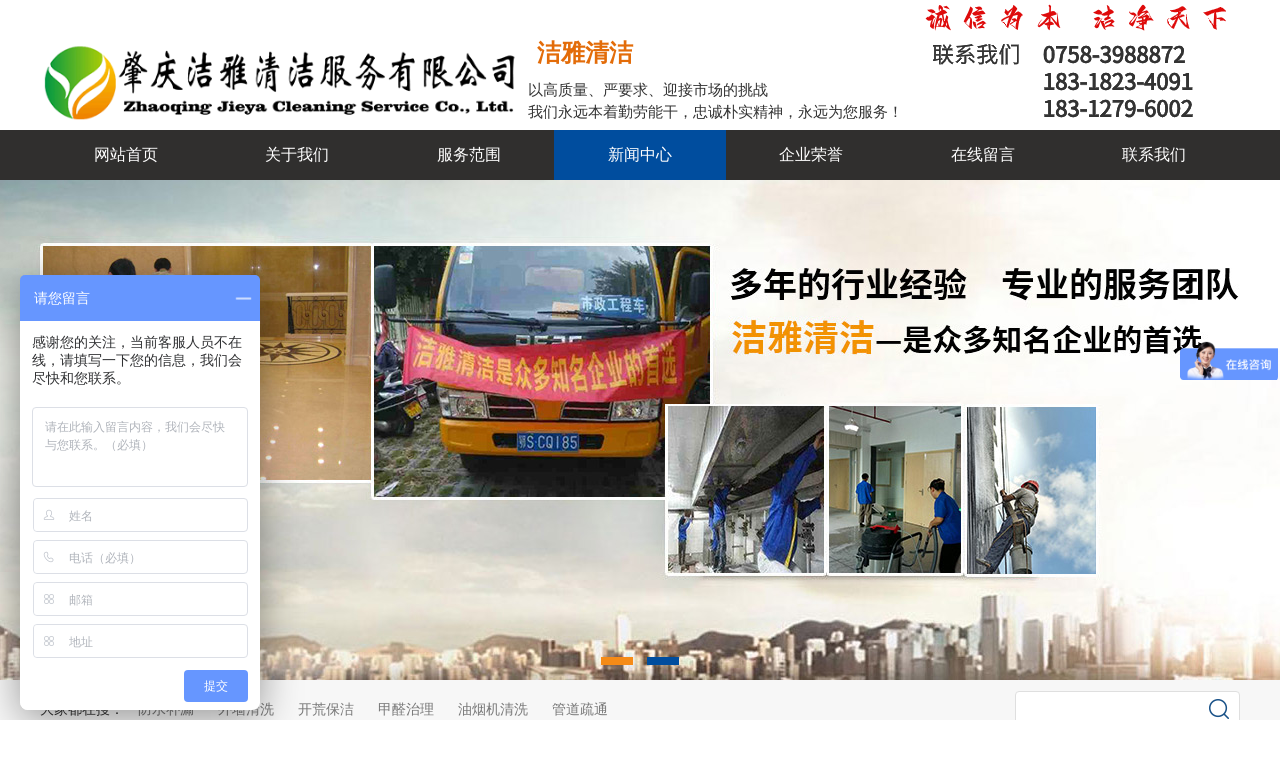

--- FILE ---
content_type: text/html; charset=utf-8
request_url: http://jieya168.com/news/40517.html
body_size: 12248
content:


<!DOCTYPE html>

<html xmlns="http://www.w3.org/1999/xhtml">
<head>
    <meta http-equiv="Content-Type" content="text/html; charset=utf-8" />
    <meta http-equiv="X-UA-Compatible" content="IE=edge,chrome=1" />
    <meta http-equiv="Cache-Control" content="no-siteapp" />
	<meta http-equiv="Cache-Control" content="no-transform" />
	<meta name="renderer" content="webkit" />
	<meta name="force-rendering" content ="webkit" />
	<meta name="applicable-device" content="pc"/>
	<link rel="canonical" href="http://jieya168.com/news/40517.html" />
    <title>除四害指的是哪些四害</title>
    <meta name="keywords" content="除四害指的是哪些四害" />
    <meta name="description" content="肇庆四害消杀有哪些为四害   在我们的日程生活中我们经常会听到有人说“除四害”，就是因为四害的存在，对人们的生活存在着一些困扰和危害。然而很多人疑惑的就" />
    
    <link href="//style.fy65.com/resource/css3/animate.min.css" rel="stylesheet" /> 
	<link href="//style.fy65.com/css/fy-vmk-pcbase.css?v=202006" rel="stylesheet" />
	<link href="//style.fy65.com/css/fy-vmk-module.css?v=202006" rel="stylesheet" />

	<link id='jzcusstyle' type="text/css" href="//style.fy65.com/style.ashx?memberinfo_id=3062&PageCode=31&languagecode=1&devicecode=1&v=202006" rel="stylesheet" />
    <script src="//style.fy65.com/resource/jquery.min.js"></script>
	<script src="//style.fy65.com/resource/wow/js/wow.min.js?v=202006"></script>
	<script src="//style.fy65.com/resource/fy/fy-common.js?v=202006"></script>
	<script src="//style.fy65.com/js/jquery.superslide.min.js"></script> 
	<script src="//style.fy65.com/resource/fy/fy-bdpush.js"></script> 
	<script src="//style.fy65.com/resource/fy/fy-s360push.js"></script> 
	<script src="//style.fy65.com/resource/fy/fy-nocopy.js"></script> 
    <meta name="location" content="province=广东;city=肇庆;coord=112.471488,23.054485">
<script> var _hmt = _hmt || []; (function() { var hm = document.createElement("script"); hm.src = "https://hm.baidu.com/hm.js?13faae171fe1db76443a48a074201f02"; var s = document.getElementsByTagName("script")[0]; s.parentNode.insertBefore(hm, s); })(); </script>

<meta name="baidu-site-verification" content="hQqFVgaqTQ" />

<meta name="360-site-verification" content="b5f8c4e4d28364be849891e9fa0bb236" />
</head>
<body>
    <form id="form1">
        <div class="layoutbody">
            
            	<div class="vmk-row vmk-control vmk-body  module_51849 vmk-control-1-5 fy-animate clearfix "    data-id="51849"data-animate-name="slideInUp" style="z-index:1" id="row_51849" >
					<div class="vmk-body-inner vmk-rowinner  vmk-rowinner-width rowinner-1200 clearfix" style="height:130px;" id="inner_51849"  >
					
<div class="vmk-control fy-element-edit " id="element_1559203801745388"  style="width:476px;height:80px;left:3px;top:42px;z-index:2;" ><div class="fy-element-edit-box fy-element-img" ><a ><img src="//image.fy65.com/3062/2019-07-23/090625093081.png"   class="fy-img fy-img-1"  /></a></div></div><div class="vmk-control fy-element-edit " id="element_1559203805436306"  style="width:330px;height:129px;left:870px;z-index:3;" ><div class="fy-element-edit-box fy-element-img" ><a ><img src="//image.fy65.com/3062/2024-01-16/233604484446.png"   class="fy-img fy-img-1"  /></a></div></div><div class="vmk-control fy-element-edit " id="element_1559203888606896"  style="width:426px;height:48px;left:488px;top:79px;z-index:4;" ><div class="fy-element-edit-box fy-element-text" ><p><span style="font-family: 楷体, 楷体_GB2312, SimKai; font-size: 15px;">以高质量、严要求、迎接市场的挑战</span></p><p><span style="font-family: 楷体, 楷体_GB2312, SimKai; font-size: 15px;">我们永远本着勤劳能干，忠诚朴实精神，永远为您服务！</span></p><p><br></p></div></div><div class="vmk-control fy-element-edit " id="element_1559203888615138"  style="width:345px;height:40px;left:497px;top:35px;z-index:5;" ><div class="fy-element-edit-box fy-element-text" ><p><span style="color: rgb(227, 108, 9); font-size: 24px; font-family: 楷体, 楷体_GB2312, SimKai;"><strong>洁雅清洁</strong></span></p></div></div>	</div>
	</div>
	<div class="vmk-row vmk-control vmk-body  module_51850 vmk-control-2-3 clearfix "    data-id="51850" style="z-index:1" id="row_51850" >
					<div class="vmk-body-inner vmk-rowinner  vmk-rowinner-width rowinner-1200 clearfix" style="" id="inner_51850"  >
					

<div class="fy-mk fy-mk10110009">
    <script>
        $(function () {
            var len = $(".fy-mk10110009 .nav li.on").length;
            if (len <= 0) {
                $(".fy-mk10110009 .nav li").eq(0).addClass("on");
            }
            var $mkBody = $(".fy-mk10110009");
            var $navli = $mkBody.find(".nav li");
            var len = $navli.length;
            var per = 100 / len;
            $navli.css("width", per + "%")

            jQuery(".fy-mk10110009 .nav").slide({
                type:"menu",
                titCell:"li",
                targetCell:"",
                effect:"slideDown",
                delayTime:300,
                triggerTime:0,
                returnDefault:true
            });

        })
    </script>
    <div class="fy-mk-main nav">
            <ul class="clearfix">
                        <li class="">
                            <a  href="/" title="网站首页"> 网站首页</a>
                        </li>
                        <li class="">
                            <a  href="/about.html" title="关于我们"> 关于我们</a>
                        </li>
                        <li class="">
                            <a  href="/product/" title="服务范围"> 服务范围</a>
                        </li>
                        <li class="on">
                            <a  href="/news/" title="新闻中心"> 新闻中心</a>
                        </li>
                        <li class="">
                            <a  href="/service.html" title="企业荣誉"> 企业荣誉</a>
                        </li>
                        <li class="">
                            <a  href="/message.html" title="在线留言"> 在线留言</a>
                        </li>
                        <li class="">
                            <a  href="/contact.html" title="联系我们"> 联系我们</a>
                        </li>
            </ul>
    </div>
</div>

	</div>
	</div>
	<div class="vmk-row vmk-control vmk-body  module_51851 vmk-control-2-3 clearfix "    data-id="51851" style="z-index:1" id="row_51851" >
					<div class="vmk-body-inner vmk-rowinner  clearfix" style="" id="inner_51851"  >
					

<div class="fy-mk fy-mk10230002">
        <script>
        $(function () {
            jQuery(".fy-mk10230002 #slideBannerBox").slide({ mainCell: ".bd ul",effect:"fold", autoPlay:true, delayTime:1000,interTime:3000 });
        });
        </script>
    <div class="fy-mk-main ">
        <div id="slideBannerBox" class="slideBannerBox" style="height: 500px;">
                <div class="hd">
                    <ul>
                                <li class="on"></li>
                                <li class=""></li>
                    </ul>
                </div>
            <div class="bd">
                <div class="tempWrap">
                    <ul>
                            <li style="background:url(http://image.fy65.com/3062/2019-07-23/102936855056.jpg) center center no-repeat; height: 500px;">
                                <a ></a>
                            </li>
                            <li style="background:url(http://image.fy65.com/3062/2019-07-23/094007622422.jpg) center center no-repeat; height: 500px;">
                                <a ></a>
                            </li>
                    </ul>
                </div>
            </div>
                <!-- 下面是前/后按钮代码，如果不需要删除即可 -->
                <a class="prev" href="javascript:void(0)"></a>
                <a class="next" href="javascript:void(0)"></a>
        </div>
    </div>
</div>

	</div>
	</div>
	<div class="vmk-row vmk-control vmk-body  module_51859 vmk-control-2-3 clearfix "    data-id="51859" style="z-index:1" id="row_51859" >
					<div class="vmk-body-inner vmk-rowinner  vmk-rowinner-width rowinner-1200 clearfix" style="" id="inner_51859"  >
					

<div class="fy-mk fy-mk10650006">
    <div class="fy-mk-main">
        <div class="hot-word">
            <span class="l-name">大家都在搜：</span>

                    <a href="/search/防水补漏/">防水补漏</a>
                    <a href="/search/外墙清洗/">外墙清洗</a>
                    <a href="/search/开荒保洁/">开荒保洁</a>
                    <a href="/search/甲醛治理/">甲醛治理</a>
                    <a href="/search/油烟机清洗/">油烟机清洗</a>
                    <a href="/search/管道疏通/">管道疏通</a>
        </div>
        <div class="search">
            <input type="text" class="search-input" placeholder="" value="">
            <input type="button" class="search-btn">
        </div>
    </div>
    <script>
        $(function () {
            var $mkBody = $(".fy-mk10650006");
            var searchUrl = '/search/{0}/';
            function doSearch() {
                var searchValue = $mkBody.find(".search-input").val().replace(/\s*/g,"");
                if (searchValue == "") {
                    alert('');
                    $mkBody.find(".search-input").focus();
                    return ;
                }

                if ($.trim(searchValue) == "") {
                    window.location.href = '/search/';
                }
                else {
                    var url = searchUrl.replace(new RegExp("\\{0\\}", "g"), encodeURIComponent(searchValue));
                    window.location.href = url;
                } 
            }
            $mkBody.find(".search-btn").click(function () {
                doSearch();
            })
            $mkBody.find(".search-input").keydown(function (event) {
                if (event.keyCode == 13 || event.which == 13) {
                    event.preventDefault();
                    event.stopPropagation();
                    doSearch();
                }
            })
        })
    </script>
</div>

	</div>
	</div>
	<div class="vmk-row vmk-control vmk-body  module_51885 vmk-control-1-1 clearfix "    data-id="51885" style="z-index:1" id="row_51885" >
					<div class="vmk-body-inner vmk-rowinner  vmk-rowinner-width rowinner-1200 clearfix" style="" id="inner_51885"  >
									<div class="vmk-column vmk-control vmk-body  module_51886 vmk-control-1-2 vmk-move-x clearfix" id="column_0"  style="z-index:1;width:240px;">
					<div class="vmk-body-inner  clearfix" style="" data-ischange="0" >
				<div class="vmk-column vmk-control vmk-body  module_51887 vmk-control-2-3 vmk-move-y clearfix" id="column_0"  style="z-index:1;width:240px;">
					<div class="vmk-body-inner  clearfix" style="" data-ischange="0" >
					

<div class="fy-mk fy-mk41020006">
    <div class="fy-mk-main">
        <div class="p-title">
            <div class="pro-title-name pro-lihe">新闻中心</div>
            <div class="pro-title-text pro-lihe">News</div>
        </div>
        <div class="pc-list">
            <ul class="clearfix">
                    <li>
                        <div class="pc-name"><a href="/news/8969/" title="清洁服务网" >清洁服务网</a></div>
                    </li>
                    <li>
                        <div class="pc-name"><a href="/news/6674/" title="清洁技术" >清洁技术</a></div>
                    </li>
                    <li>
                        <div class="pc-name"><a href="/news/3175/" title="公司新闻" >公司新闻</a></div>
                    </li>
                    <li>
                        <div class="pc-name"><a href="/news/3176/" title="行业新闻" class="on">行业新闻</a></div>
                    </li>
                    <li>
                        <div class="pc-name"><a href="/news/6687/" title="肇庆清洁" >肇庆清洁</a></div>
                    </li>
                    <li>
                        <div class="pc-name"><a href="/news/6688/" title="清远清洁" >清远清洁</a></div>
                    </li>
                    <li>
                        <div class="pc-name"><a href="/news/6690/" title="佛山清洁" >佛山清洁</a></div>
                    </li>
                    <li>
                        <div class="pc-name"><a href="/news/6965/" title="云浮清洁" >云浮清洁</a></div>
                    </li>
                    <li>
                        <div class="pc-name"><a href="/news/6966/" title="广州清洁" >广州清洁</a></div>
                    </li>
            </ul>
        </div>
        <div class="clearfix"></div>
    </div>
</div>

	</div>
	</div>
				<div class="vmk-column vmk-control vmk-body  module_51888 vmk-control-2-3 vmk-move-y clearfix" id="column_0"  style="z-index:1;width:240px;">
					<div class="vmk-body-inner  clearfix" style="" data-ischange="0" >
					

<div class="fy-mk fy-mk90060002">
    <div class="fy-mk-main">
        <div class="fy-t">肇庆洁雅清洁服务有限公司</div>
        <div class="fy-c">
            <p><strong><img src="http://image.fy65.com/2139/2019-05-31/202030913861.jpg"/></strong><br/></p><p><strong><span style="color: rgb(0, 0, 0);">全国服务热线：</span></strong></p><p><span style="color: rgb(0, 0, 0);">电话：0758-3988872</span></p><p><span style="color: rgb(0, 0, 0);">手机：183 1823 4091</span></p><p><span style="color: rgb(0, 0, 0);">&nbsp; &nbsp; &nbsp; &nbsp; &nbsp; 183 1279 6002</span></p><p><span style="color: rgb(0, 0, 0);">QQ：2479663086</span></p><p><span style="color: rgb(0, 0, 0);">地址：肇庆大旺高新区劳动服务公司综合大楼303室</span></p>
        </div>
    </div>
</div>

	</div>
	</div>
	</div>
	</div>
				<div class="vmk-column vmk-control vmk-body  module_51889 vmk-control-2-3 vmk-move-x clearfix" id="column_0"  style="z-index:1;left:20px;width:940px;">
					<div class="vmk-body-inner  clearfix" style="" data-ischange="0" >
					

<div class="fy-mk fy-mk50110008">
    <div class="fy-mk-main">
        <div class="r-main">
            <div class="r-title">
                <span class="fy-rt" style="background: url(http://image.fy65.com/3062/2019-07-21/233655773461.gif) no-repeat 0 14px; background-size: 14px;"></span>
                <h3>行业新闻</h3>
                <div class="fy-bread">
                    <span class="bread-crumbs-icon" style="background: url(http://image.fy65.com/2139/2019-05-31/154002962532.png) no-repeat 20px 16px; background-size:9px 10px;"></span>
                    你的位置：
                    <a href="/" title="网站首页">网站首页</a>
                     > <a href=/news/ title=新闻中心>新闻中心</a> > <a href=/news/3176/ title=行业新闻>行业新闻</a> > <a href=/news/40517.html title=除四害指的是哪些四害>除四害指的是哪些四害</a>
                </div>
            </div>
            <div class="news-box">
                <div class="pro-box clearfix">
                    <div class="d-title">
                        <div class="d-title-text">除四害指的是哪些四害</div>
                        <div class="d-title-infor">
                                                            <span>浏览：7703次</span>
                            <span>发布时间：2019-11-12 23:07</span>
                        </div>
                    </div>

                    <div class="fy-richcontent d-text">
                        <h1 style="font-family: sans-serif; white-space: normal;">肇庆四害消杀有哪些为四害</h1><p style="margin-top: 5px; margin-bottom: 5px; font-family: sans-serif; font-size: 16px; white-space: normal;">&nbsp; &nbsp;在我们的日程生活中我们经常会听到有人说“<strong>除四害</strong>”，就是因为四害的存在，对人们的生活存在着一些困扰和危害。然而很多人疑惑的就是“四害”中的四害究竟所说的是哪四种呢。其实除四害这个词语在不同时期所说的物种都是不一样的，那么，如今所说的四害究竟是哪几害呢？下面洁雅除四害小编就帮大家总结了一下，赶紧来看看吧！<a href="http://www.jieya168.com/product/4367/" target="_self" title="肇庆除四害公司哪家好">肇庆除四害公司哪家好</a></p><p style="margin-top: 5px; margin-bottom: 5px; font-family: sans-serif; font-size: 16px; white-space: normal; text-align: center;"><img src="https://pics6.baidu.com/feed/5882b2b7d0a20cf4c1879b790ad7fe32adaf9960.jpeg?token=32400a503b18dcf490a764b38a78e5e9&s=E0E8F65846B094751AD86A0E0300F0C6"/></p><h2 style="font-family: sans-serif; white-space: normal;">1、苍蝇：</h2><p style="margin-top: 5px; margin-bottom: 5px; font-family: sans-serif; font-size: 16px; white-space: normal;">&nbsp; &nbsp; 首先就是苍蝇，而苍蝇的种类不仅多，而且分布也都是比较广的，和其他动物的接触比较频繁，其飞行能力也很强，因为接触的东西比较多，所以比较容易污染食物，而且对于传播伤寒、痢疾、霍乱、鼠疫、炭疽等疾病也是都有的。甚至有些蝇蛆是直接寄生在人体或者是动物的体内，不仅会引起蝇蛆症，而且还会造成组织开始流脓腐烂，一直危害着健康。</p><h2 style="font-family: sans-serif; white-space: normal;">2、蚊子：</h2><p style="margin-top: 5px; margin-bottom: 5px; font-family: sans-serif; font-size: 16px; white-space: normal;">&nbsp; &nbsp;其实雄性蚊子是以植物汁液为食物的，而雌性蚊子却是吸食人体或者是动物的血液。然而蚊子是自带杀毒器官的，自身是无法通过叮咬而感染病的毒，而吸血的雌蚊却是多种病原体的中间传播者，对人体健康直接构成了的威胁。</p><p style="margin-top: 5px; margin-bottom: 5px; font-family: sans-serif; font-size: 16px; white-space: normal; text-align: center;"><img src="https://pics5.baidu.com/feed/7c1ed21b0ef41bd552087ef72f0434cf38db3db9.jpeg?token=63ba68965ed0b05e306d8540c136ca22&s=43101BC7DA133BD6AE1D493C0300804A"/></p><h2 style="font-family: sans-serif; white-space: normal;">3、老鼠：</h2><p style="margin-top: 5px; margin-bottom: 5px; font-family: sans-serif; font-size: 16px; white-space: normal;">然而老鼠是人们最常见的，其实老鼠不仅可以传染多种病原体，而且还会偷盗糟蹋粮食，啃咬庄稼，甚至还会毁坏树苗，导致迫害森林的整个生长。除此之外老鼠还经常啃咬家俱、衣物、书籍文件等，直接对人们的生活造成了很大的困扰。</p><h2 style="font-family: sans-serif; white-space: normal;">4、蟑螂。</h2><p style="margin-top: 5px; margin-bottom: 5px; font-family: sans-serif; font-size: 16px; white-space: normal;">蟑螂是比较喜欢待在温暖、潮湿、食物丰富、空间狭窄的地方进行生活，如厨房、食堂、食品仓库、杂物室等地方是最为常见的。其实蟑螂的繁殖能力是非常强的，而且身材扁平，可以很顺利的进行钻缝，所以是很容易在住宅中大量暴发。</p><p style="margin-top: 5px; margin-bottom: 5px; font-family: sans-serif; font-size: 16px; white-space: normal; text-align: center;"><img src="https://pics2.baidu.com/feed/0bd162d9f2d3572c15465b51f6cdd62360d0c3fe.jpeg?token=6de21cbeba11e41c80e8a0015f4599c2&s=119AA375405057C68BA1456C0300707A"/></p><p style="margin-top: 5px; margin-bottom: 5px; font-family: sans-serif; font-size: 16px; white-space: normal;">以上内容就是对除四害的总结介绍，其实苍蝇、蚊子、老鼠、蟑螂这四害在日常生活中都是很常见的，而且也是有危害的。虽然这些害虫是很少直接进行伤人的，但繁殖能力却很强，而且不容易进行消灭，所以在日常生活中多加注意才能有效的防范。</p><p style="margin-top: 5px; margin-bottom: 5px; font-family: sans-serif; font-size: 16px; white-space: normal;">▼</p><p style="margin-top: 5px; margin-bottom: 5px; font-family: sans-serif; font-size: 16px; white-space: normal;">针对四害易孽生环境，可以采取以下措施来除四害：</p><p style="margin-top: 5px; margin-bottom: 5px; font-family: sans-serif; font-size: 16px; white-space: normal; text-align: center;"><img src="https://pics7.baidu.com/feed/b64543a98226cffc4a4ffa983edfff94f703ea92.jpeg?token=4dd8d4084209354d9f1056cf13a7964c&s=ED4AAF57571341C04A4D81DA0100C033"/></p><p style="margin-top: 5px; margin-bottom: 5px; font-family: sans-serif; font-size: 16px; white-space: normal; text-align: center;"><img src="https://pics3.baidu.com/feed/4d086e061d950a7b4e28dbed8a0fd7ddf3d3c9d9.jpeg?token=d76b94eef898411bc155da937bc61f5d&s=FC28A957118B514B4AF510DB0100C032"/></p><h2 style="font-family: sans-serif; white-space: normal;">如何开展环境卫生整治？</h2><ol class=" list-paddingleft-2" style="width: 1755.59px; font-family: sans-serif; font-size: 16px; white-space: normal;"><li><p style="margin-top: 5px; margin-bottom: 5px;">1.清除各种杂物、堆积物和垃圾。生活垃圾要做到袋装收集、密闭贮运、无害化处理。</p></li><li><p style="margin-top: 5px; margin-bottom: 5px; text-align: center;"><img src="https://pics7.baidu.com/feed/2fdda3cc7cd98d10a10091b05ce10d0a79ec90ba.jpeg?token=7620edb643716ba2f4f0548a2ebe578d&s=8DA0E41257415AE85EF558CF030080B0"/></p></li><li><p style="margin-top: 5px; margin-bottom: 5px;">2.严格处理粪便等排泄物。加强厕所卫生管理，取消旱厕、露天粪池、粪缸、简易棚公厕。</p></li><li><p style="margin-top: 5px; margin-bottom: 5px;">3.建有封闭式污物处理池集中处理，废弃物及时清运，不积存、无遗弃。</p></li><li><p style="margin-top: 5px; margin-bottom: 5px;">4.做好食品生产经营单位垃圾管理。食品生产经营单位、单位食堂的垃圾要设有盖容器装载，做到日产日清、无残留、不乱抛弃。</p></li><li><p style="margin-top: 5px; margin-bottom: 5px; text-align: center;"><img src="https://pics6.baidu.com/feed/3c6d55fbb2fb4316cff92ca55d7af3270bf7d36a.jpeg?token=3bc52928ec90779c317d24f273f3426d&s=0038E833518678EE1A4945DA0000A0B0"/></p></li><li><p style="margin-top: 5px; margin-bottom: 5px;">5.做好河、沟、池等水体及小型积水管理。疏通下水道、填平地面积水洼坑、清除屋顶、雨棚等的积水，翻转或清除废弃不用的缸、钵、罐，防止蚊子孳生。</p></li><li><p style="margin-top: 5px; margin-bottom: 5px;">6.认真打扫室内卫生。清除鼠迹（鼠洞、鼠道、鼠粪、鼠咬痕、死鼠），蟑迹（蟑粪、死蟑、残体、蜕皮、卵鞘）。</p></li></ol><p><br/></p>
                    </div>
                    <div class="d-tabs  clearfix">
                        <p class="tabs-prev">
                            上一篇：
                            <a href="/news/40518.html" title="【清洁常识】水晶吊灯有哪些清洗和保养的方法">【清洁常识】水晶吊灯有哪些清洗和保养的方</a>
                        </p>
                        <p class="tabs-next">
                            下一篇：
                            <a href="/news/40513.html" title="石材上的污渍怎么清洁？">石材上的污渍怎么清洁？</a>
                        </p>
                    </div>
                </div>
            </div>
        </div>
    </div>
    <script>
        $(".fy-mk50110008 .fy-bread a:last").addClass("on");
    </script>
</div>

	</div>
	</div>

	</div>
	</div>
	<div class="vmk-row vmk-control vmk-body  module_51853 vmk-control-2-3 clearfix "    data-id="51853" style="z-index:1" id="row_51853" >
					<div class="vmk-body-inner vmk-rowinner  vmk-rowinner-width rowinner-1200 clearfix" style="" id="inner_51853"  >
					

<div class="fy-mk fy-mk20010004">
    <div class="fy-mk-main fy-Link">
        <div class="fy-LinkTitle">友情链接QQ：2479663086</div>
        <div class="fy-LinkList">
                    <a  href="http://www.qy668.net" target="_blank" title="肇庆企业网" >肇庆企业网<span></span></a>
                    <a  href="https://www.lockkey.vip" target="_blank" title="开锁公司" >开锁公司</a>
        </div>
    </div>
</div>

	</div>
	</div>
	<div class="vmk-row vmk-control vmk-body  module_51852 vmk-control-1-5 clearfix "    data-id="51852" style="z-index:1" id="row_51852" >
					<div class="vmk-body-inner vmk-rowinner  vmk-rowinner-width rowinner-1200 clearfix" style="height:284px;" id="inner_51852"  >
					
<div class="vmk-control fy-element-edit  fy-animate" id="element_1559204291895773" data-animate-name="bounceIn" style="width:1200px;height:292px;z-index:2;" ><div class="fy-element-edit-box fy-element-text" ><p style="line-height: 1.8;">&nbsp; &nbsp; &nbsp; &nbsp; &nbsp;&nbsp;</p><p style="line-height: 1.8;">&nbsp;<img src="//image.fy65.com/3062/2019-07-27/164441185432.png" title="未标题-1.png" alt="未标题-1.png"><br></p><p style="line-height: 1.8;"><span style="color: rgb(156, 156, 156); font-size: 14px;">全国服务热线：0758-3988872（周一至周五）<br></span></p><p style="line-height: 1.8;"><span style="font-size: 14px; color: rgb(156, 156, 156);">手机：18318234091 /&nbsp;18312796002</span></p><p style="line-height: 1.8;"><span style="color: rgb(156, 156, 156); font-size: 14px;">邮箱：2479663086@qq.com</span></p><p style="line-height: 1.8;"><span style="color: rgb(156, 156, 156); font-size: 14px;">地址：广东肇庆市大旺国家高新区劳动服务公司综合大楼303室</span></p><p style="line-height: 1.8;"><br></p><p style="line-height: 1.8; text-align: right;"><span style="text-decoration: underline; color: rgb(255, 255, 255);"><span style="color: rgb(238, 236, 225);">&nbsp;<a href="http://jieya168.com/news/41203.html" target="_self" title="法律声明" style="text-decoration: underline; color: rgb(255, 255, 255);">法律声明</a></span><a href="http://jieya168.com/news/41203.html" target="_self" title="法律声明"><span style="color: rgb(0, 0, 0);"></span></a></span><span style="text-decoration: underline; color: rgb(255, 255, 255);">&nbsp; |&nbsp; </span><a href="http://jieya168.com/about.html" target="_self" title="关于我们" style="text-decoration: underline; color: rgb(255, 255, 255);"><span style="color: rgb(255, 255, 255);"><span style="color: rgb(238, 236, 225);">关于我们&nbsp;</span><span style="color: rgb(0, 0, 0);"></span></span></a><span style="text-decoration: underline; color: rgb(255, 255, 255);">&nbsp; |&nbsp;&nbsp;</span><a href="http://jieya168.com/contact.html" target="_self" style="text-decoration: underline; color: rgb(255, 255, 255);"><span style="color: rgb(238, 236, 225);">联系我们</span></a></p><p style="line-height: 1.8;"><span style="color: rgb(156, 156, 156); font-size: 14px;">&nbsp; &nbsp; &nbsp; &nbsp; &nbsp; &nbsp; &nbsp; &nbsp; &nbsp; &nbsp; &nbsp; &nbsp; &nbsp; &nbsp; &nbsp; &nbsp; &nbsp; &nbsp; &nbsp; &nbsp; &nbsp; &nbsp; &nbsp; &nbsp; &nbsp; &nbsp; &nbsp; &nbsp;本站相关网页素材及相关资源均来源互联网，如有侵权请速告知，我们将会在24小时内删除 技术支持：壹豹企业网</span></p></div></div><div class="vmk-control fy-element-edit " id="element_1559204911252506"  style="width:16px;height:16px;left:923px;top:65px;z-index:3;" ><div class="fy-element-edit-box fy-element-img" ><a ><img src="http://image.fy65.com/2139/2019-05-30/155423283840.png"   class="fy-img fy-img-1"  /></a></div></div><div class="vmk-control fy-element-edit  fy-animate" id="element_1559204916311476" data-animate-name="bounceInLeft" style="width:273px;height:55px;left:807px;top:87px;z-index:4;" ><div class="fy-element-edit-box fy-element-text" ><p><span style="font-size: 36px; color: rgb(255, 255, 255);">183-1823-4091</span></p></div></div><div class="vmk-control fy-element-edit " id="element_1559204916321975"  style="width:100px;height:22px;left:1092px;top:150px;z-index:5;" ><div class="fy-element-edit-box fy-element-text" ><p><span style="font-size: 14px; color:#9c9c9c;">扫描微信二维码</span></p></div></div><div class="vmk-control fy-element-edit  fy-animate" id="element_1559204926740586" data-animate-name="bounceInLeft" style="width:110px;height:110px;left:1086px;top:35px;z-index:6;" ><div class="fy-element-edit-box fy-element-img" ><a ><img src="//image.fy65.com/3062/2019-07-20/181819604605.png"   class="fy-img fy-img-1"  /></a></div></div><div class="vmk-control fy-element-edit  fy-animate" id="element_1559204932943648" data-animate-name="bounceInLeft" style="width:101px;height:24px;left:950px;top:60px;z-index:7;" ><div class="fy-element-edit-box fy-element-text" ><p><span style="font-size: 16px; color: rgb(255, 255, 255);">全国服务热线</span></p></div></div>	</div>
	</div>
	<div class="vmk-row vmk-control vmk-body  module_51901 vmk-control-2-3 clearfix "    data-id="51901" style="z-index:1" id="row_51901" >
					<div class="vmk-body-inner vmk-rowinner  vmk-rowinner-width rowinner-1200 clearfix" style="" id="inner_51901"  >
					

<div class="fy-mk fy-mk20710007">
    <div class="fy-mk-main">
        <p>© 2019 肇庆洁雅清洁服务有限公司 版权所有 备案号：<a href="https://beian.miit.gov.cn/#/Integrated/index" target="_self">粤ICP备2024166900号 </a>&nbsp;访问量：7857928</p>
        <span class="fy-jszc"></span>
    </div>
</div>

	</div>
	</div>

            
        </div>
         
    </form>
    <script src="http://serviceapi.fy65.com/tongji.ashx?d=WlhsS2RHRlhVV2xQYWsxM1RtcEpjMGx0VW14a2JXeHFXbE5KTmsxVGQybGlSMFoxV2pOV2FGb3lWV2xQYWtWelNXNVdlV0pHU214YWJWWjVZMjFXZVVscWIybEpiakE5"></script>
    <script>
(function(){
    var bp = document.createElement('script');
    var curProtocol = window.location.protocol.split(':')[0];
    if (curProtocol === 'https') {
        bp.src = 'https://zz.bdstatic.com/linksubmit/push.js';
    }
    else {
        bp.src = 'http://push.zhanzhang.baidu.com/push.js';
    }
    var s = document.getElementsByTagName("script")[0];
    s.parentNode.insertBefore(bp, s);
})();
</script>
<meta name="wlhlauth" content="4abd05c9765a895d2d5f7c5f44ff3221"/>
<meta name="chinaz-site-verification" content="1D12633471F32B8D">
</body>
</html>


--- FILE ---
content_type: text/css
request_url: http://style.fy65.com/css/fy-vmk-pcbase.css?v=202006
body_size: 1249
content:


body { font: 12px/1.5 Microsoft YaHei,SimSun,"Arial Narrow",HELVETICA; -webkit-text-size-adjust: 100%; color: #333; }
blockquote, body, button, dd, div, dl, dt, form, h1, h2, h3, h4, h5, h6, input, li, ol, p, pre, td, textarea, th, ul { margin: 0; padding: 0; -webkit-tap-highlight-color: rgba(0,0,0,0) }

a:active, a:hover { outline: 0 }

a { text-decoration: none; color: #333; }

img { border: 0; vertical-align: top; }

li { list-style: none }
/*清除浮动*/
.clearfix { *zoom: 1; }

.clearfix:before, .clearfix:after { content: " "; display: table; }

.clearfix:after { clear: both; }
/**/
.fy-effect, .fy-effect:before, .fy-effect:after { margin: 0; padding: 0; list-style: none; font-style: normal; -moz-box-sizing: border-box; -webkit-box-sizing: border-box; box-sizing: border-box; -webkit-tap-highlight-color: rgba(0, 0, 0, 0); }

.fy-left { float: left; }
.fy-right { float: right; }

/*溢出省略*/
.fy-text-overflow-ellipsis { overflow: hidden; text-overflow: ellipsis; white-space: nowrap; }
/*溢出隐藏*/
.fy-text-overflow-hidden { overflow: hidden; white-space: nowrap; }

/*富文本编辑器*/
.fy-richcontent { font-size: 14px; font-family: Microsoft YaHei; line-height: 1.8; text-align: justify; }
.fy-richcontent img { max-width: 100%; }
.fy-richcontent iframe { max-width: 100%; }
.fy-richcontent video { max-width: 100%; }
.fy-richcontent p { margin-bottom: 15px; /*text-indent: 2em; text-align: justify;*/ }
.fy-richcontent p img { /*display: block;*/ }
/*图片通用*/
.fy-picbox { margin-right: auto; margin-left: auto; text-align: center; font-size: 0; }
.fy-picbox span { vertical-align: middle; }
.fy-picbox a { display: block; }
.fy-picbox { *display: table; }
.fy-picbox span { *display: table-cell; }
.fy-picbox { *position: relative; *overflow: hidden; }
.fy-picbox span { *position: absolute; *left: 50%; *top: 50%; }
.fy-picbox span img { *position: relative; *left: -50%; *top: -50%; vertical-align: middle; }

/*模块清除浮动*/
.fy-mk { *zoom: 1; }
.fy-mk:before, .fy-mk:after { content: " "; display: table; }
.fy-mk:after { clear: both; }
.fy-mk .fy-mk-main:after { clear: both; }
.fy-mk .fy-mk-main:after { content: " "; display: table; }

.vmk-rowinner { position: relative; }
/*悬浮浮动*/
.vmk-bottomfixed-box { position: fixed; left: 0; bottom: 0; z-index: 999; width: 100%; }
.vmk-topfixed-box { position: fixed; left: 0; top: 0; z-index: 999; width: 100%; }
.fy-no-banner { text-align: center; margin: 10px 0px; font-size: 14px; font-weight: bold; color: blue; }


hr { transition: all ease-in 0.25s }


--- FILE ---
content_type: text/css
request_url: http://style.fy65.com/css/fy-vmk-module.css?v=202006
body_size: 1362
content:
::-webkit-scrollbar-track-piece { background-color: #f1f1f1; }
::-webkit-scrollbar { width: 8px; height: 8px; }
::-webkit-scrollbar-thumb { background-color: #c1c1c1; background-clip: padding-box; min-height: 28px; }
::-webkit-scrollbar-thumb:hover { background-color: #a8a8a8; }

/*h1, h2, h3, h4, h5, h6 { display: inline-block; }*/

.fy-text-h1 { font-size: 46px; font-weight: 400; line-height: 1.5; }
.fy-text-h2 { font-size: 36px; font-weight: 400; line-height: 1.5; }
.fy-text-h3 { font-size: 26px; font-weight: 400; line-height: 1.5; }
.fy-text-h4 { font-size: 20px; font-weight: 400; line-height: 1.5; }
.fy-text-h5 { font-size: 18px; font-weight: 400; line-height: 1.5; }
.fy-text-h6 { font-size: 16px; font-weight: 400; line-height: 1.5; }

.fy-text-p22 { font-size: 22px; line-height: 1.5; }
.fy-text-p20 { font-size: 20px; line-height: 1.5; }
.fy-text-p16 { font-size: 16px; line-height: 1.5; }
.fy-text-p14 { font-size: 14px; line-height: 1.5; }
.fy-text-p12 { font-size: 12px; line-height: 1.5; }


.fy-element-text { overflow: hidden; }
/*.fy-element-edit { border: 1px solid red; }*/
.fy-vmk { position: relative; }

.fy-element-edit { position: absolute; left: 0; top: 0; }
.fy-element-edit-box { position: absolute; height: 100%; width: 100%; }

/*图片元件*/
.fy-element-edit .fy-element-img { width: 100%; height: 100%; left: 0; top: 0; overflow: hidden; -webkit-box-sizing: border-box; -moz-box-sizing: border-box; -ms-box-sizing: border-box; box-sizing: border-box; display: block; position: relative; }
.fy-element-edit .fy-element-img img { width: 100%; height: 100%; }
.fy-element-img a { position: absolute; width: 100%; height: 100%; left: 0; top: 0; }
/*形状元件*/
.fy-element-edit .fy-element-shape { }
.fy-element-edit .fy-element-shape .fy-shape { position: absolute; background-color: #36b0f3; width: 100%; height: 100%; left: 0; top: 0; -webkit-box-sizing: border-box; -moz-box-sizing: border-box; -ms-box-sizing: border-box; box-sizing: border-box; overflow: hidden; }
.fy-element-edit .fy-element-shape .fy-shape-1 { }

/*线条*/
.fy-element-edit .fy-element-line { }
.fy-element-edit .fy-element-line .fy-line { position: absolute; border-color: #36b0f3; margin: 0; }
.fy-element-edit .fy-element-line .fy-line-1 { border-width: 1px 0 0; border-style: solid; width: 100%; height: 0; left: 0; top: 50%; margin-top: -1px; }

.fy-element-edit .fy-element-line .fy-line-10 { border-width: 0 0 0 3px; border-style: solid; width: 0; height: 100%; left: 50%; top: 0; margin-left: -2px; }

/*按钮*/
.fy-element-edit .fy-element-button { position: absolute; width: 100%; height: 100%; cursor: pointer; }
.fy-element-edit .fy-btn-text { /*display: block; font-weight: 400; position: relative; text-align: center; top: 50%; margin-top: -.5em; line-height: 100%; color: #fff; font-size: 16px; z-index: 2;*/ }

.fy-element-edit .fy-btn-text { display: block; position: relative; z-index: 3; text-align: center; top: 50%; margin-top: -.5em; font: 400 14px/100% '微软雅黑'; color: #fff; }
.fy-element-edit .fy-btn-bg { position: absolute; width: 100%; height: 100%; left: 0; top: 0; right: 0; bottom: 0; }
.fy-element-edit .fy-btn-bg { background-color: #3d9be9; }
.fy-element-edit .fy-element-button-1 .fy-btn-bg { }
.fy-element-edit .fy-element-button-2 .fy-btn-bg { border-radius: 50%; }


/*容器*/
.fy-container-warp { position: absolute; z-index: 1; height: 100%; width: 100%; overflow: hidden; -webkit-box-sizing: border-box; -moz-box-sizing: border-box; -ms-box-sizing: border-box; box-sizing: border-box; }
.fy-container-bg { position: absolute; width: 100%; height: 100%; left: 0; top: 0; right: 0; bottom: 0; -webkit-box-sizing: border-box; -moz-box-sizing: border-box; -ms-box-sizing: border-box; box-sizing: border-box; z-index: 0; background-color: rgba(232, 232, 232, 0.5); }

.fy-component-edit { position: absolute; left: 0; top: 0; }
.fy-component-edit-box { position: absolute; height: 100%; width: 100%; overflow: hidden; }


/*可视化基础*/
/*.rowinner-1200 { width: 1200px; }*/
.vmk-rowinner { margin: 0 auto; position: relative; }
.vmk-move-x { position: relative; float: left; /*overflow: hidden;*/ }
.vmk-move-xp { position: absolute; }
.vmk-column { position: relative; }
.vmk-move-xyp { position: absolute; /*overflow: hidden;*/ }

/*可视化布局盒子*/
/*上下行盒子*/
.vmk-row { margin: 0 auto; padding: 0; position: relative; /*background: #a2e8dc;*/ }

.vmk-row { *zoom: 1; }
.vmk-row:before, .vmk-row:after { content: " "; display: table; }
.vmk-row:after { clear: both; }

/*行内内 定义1200整体宽度*/
.vmk-body-inner { margin: 0 auto; position: relative; }


/*线条*/
.fy-element-edit .fy-element-line { }
.fy-element-edit .fy-element-line .fy-line { position: absolute; border-color: #0075e1; margin: 0; }

.fy-element-edit .fy-element-line .fy-line-100 { border-width: 1px 0 0; border-style: solid; width: 100%; height: 0; left: 0; top: 50%; margin-top: -1px; }
.fy-element-edit .fy-element-line .fy-line-110 { border-width: 1px 0 0; border-style: dashed; width: 100%; height: 0; left: 0; top: 50%; margin-top: -1px; }
.fy-element-edit .fy-element-line .fy-line-120 { border-width: 1px 0 0; border-style: dotted; width: 100%; height: 0; left: 0; top: 50%; margin-top: -1px; }

.fy-element-edit .fy-element-line .fy-line-101 { border-width: 3px 0 0; border-style: solid; width: 100%; height: 0; left: 0; top: 50%; margin-top: -2px; }
.fy-element-edit .fy-element-line .fy-line-111 { border-width: 3px 0 0; border-style: dashed; width: 100%; height: 0; left: 0; top: 50%; margin-top: -2px; }
.fy-element-edit .fy-element-line .fy-line-121 { border-width: 3px 0 0; border-style: dotted; width: 100%; height: 0; left: 0; top: 50%; margin-top: -2px; }

.fy-element-edit .fy-element-line .fy-line-200 { border-width: 0 0 0 1px; border-style: solid; width: 0; height: 100%; left: 50%; top: 0; margin-left: -2px; }
.fy-element-edit .fy-element-line .fy-line-210 { border-width: 0 0 0 1px; border-style: dashed; width: 0; height: 100%; left: 50%; top: 0; margin-left: -2px; }
.fy-element-edit .fy-element-line .fy-line-220 { border-width: 0 0 0 1px; border-style: dotted; width: 0; height: 100%; left: 50%; top: 0; margin-left: -2px; }

.fy-element-edit .fy-element-line .fy-line-201 { border-width: 0 0 0 3px; border-style: solid; width: 0; height: 100%; left: 50%; top: 0; margin-left: -2px; }
.fy-element-edit .fy-element-line .fy-line-211 { border-width: 0 0 0 3px; border-style: dashed; width: 0; height: 100%; left: 50%; top: 0; margin-left: -2px; }
.fy-element-edit .fy-element-line .fy-line-221 { border-width: 0 0 0 3px; border-style: dotted; width: 0; height: 100%; left: 50%; top: 0; margin-left: -2px; }


/*视频*/ 
.fy-element-edit .fy-element-video { }
.fy-element-edit .fy-element-video .fy-video { position: absolute; background-color: #36b0f3; width: 100%; height: 100%; left: 0; top: 0; -webkit-box-sizing: border-box; -moz-box-sizing: border-box; -ms-box-sizing: border-box; box-sizing: border-box; overflow: hidden; }
.fy-element-edit .fy-element-video .fy-video-1 { }

.fy-element-edit .fy-element-video video { width: 100%; height: 100%; object-fit: fill; }
.fy-element-edit .fy-element-video iframe { width: 100%; height: 100%; }
.fy-element-edit .fy-element-video embed { width: 100%; height: 100%; }


--- FILE ---
content_type: text/css; charset=utf-8
request_url: http://style.fy65.com/style.ashx?memberinfo_id=3062&PageCode=31&languagecode=1&devicecode=1&v=202006
body_size: 2500
content:
.fy-mk { font-size: 14px; }
.vmk-rowinner-width { width:1200px;}

.module_51850{background-color:#302f2e}


.module_51859{background-color:#f7f7f7;padding-top:11px;padding-bottom:11px}

.module_51885{padding-top:20px;padding-bottom:20px}


.module_51887{margin-bottom:20px}

.module_51888{margin-bottom:20px}


.module_51852{background-color:#525252}

.module_51853{background-color:#444}
.module_51853> .vmk-body-inner {padding-top:10px;padding-bottom:10px}

.module_51901{background-color:#525252}
.module_51901> .vmk-body-inner {border-top-width:1px;border-top-style:solid;border-top-color:#707070;padding-top:10px;padding-bottom:10px}
/*一级导航栏_0_基础通用色*/
.fy-mk10110009 { }
.fy-mk10110009 .fy-mk-main { height: 50px; background: #302f2e; }
.fy-mk10110009 .nav ul { }
.fy-mk10110009 .nav li { float: left; width: 133px; }
.fy-mk10110009 .nav a { display: block; height: 50px; line-height: 50px; padding: 0 20px; text-align: center; color: #ffffff; font-size: 16px; }
.fy-mk10110009 .nav a:hover { color: #ffffff; background-color: #004d9e; }
.fy-mk10110009 .on a, .fy-mk10110009 .on a:hover { color: #ffffff; background: #004d9e; }.fy-mk10230002 { }
.fy-mk10230002 .fy-mk-main { }

/*标签*/
.fy-mk10230002 .slideBannerBox .hd { }
.fy-mk10230002 .slideBannerBox .hd ul { bottom: 9px; position: absolute; left: 0px; z-index: 999; width: 100%; text-align: center; }
.fy-mk10230002 .slideBannerBox .hd ul li { cursor: pointer; color: #fff; font-family: Arial; display: inline-block; text-align: center; width: 32px; height: 8px; margin: 0px 5px; line-height: 28px; overflow: hidden; background: #f58b17; }
.fy-mk10230002 .slideBannerBox .hd ul li.on { background: #004d9e; color: #fff; }

.fy-mk10230002 .slideBannerBox .hd ul li { display:inline-block; _zoom:1;_display:inline;}/*推荐IE6*/
.fy-mk10230002 .slideBannerBox .hd ul li { display:inline-block; *zoom:1;*display:inline;}/*推荐IE6或IE7*/

/*主体内容*/
.fy-mk10230002 .slideBannerBox { width: 100%; overflow: hidden; position: relative; }
.fy-mk10230002 .slideBannerBox .bd { position: relative; z-index: 0; }
.fy-mk10230002 .slideBannerBox .bd li { zoom: 1; vertical-align: middle; text-align: center; }
.fy-mk10230002 .slideBannerBox .bd img { border: none; list-style: none; vertical-align: middle; max-width: 100%; }.fy-mk10650006 { }
.fy-mk10650006 .fy-mk-main { width: 1200px; margin: 0 auto; box-sizing: border-box; }
.fy-mk10650006 .hot-word { float: left; height: 36px; line-height: 36px; }
.fy-mk10650006 .hot-word .l-name { color: #333; margin-right: 10px; font-size: 14px; }
.fy-mk10650006 .hot-word a { color: #777; margin-right: 20px; }
.fy-mk10650006 .hot-word a:hover { color: #083b69; }
.fy-mk10650006 .search { float: right; box-sizing: border-box; width: 225px; height: 36px; border-radius: 4px; background: #fff; border: 1px solid #dfdfdf; }
.fy-mk10650006 .search-input { width: 180px; height: 34px; color: #666666; font-size: 14px; line-height: 34px; padding-left: 10px; border: 0; background: none; outline: 0; float: left; }
.fy-mk10650006 .search-btn { float: right; margin-right: 10px; width: 20px; height: 34px; cursor: pointer; background: url("//image.fy65.com/2139/2019-05-30/155423185323.png") center center no-repeat; border: 0; outline: 0; }/*友情链接列表_0_基础通用色*/
.fy-mk20010004 { }
.fy-mk20010004 .fy-mk-main { }
.fy-mk20010004 .fy-Link { font-size: 14px; line-height: 28px; color:#9c9c9c;}
.fy-mk20010004 .fy-LinkTitle { float: left; padding-right:30px; }
.fy-mk20010004 .fy-LinkList { float: left; }
.fy-mk20010004 .fy-LinkList a { color: #9c9c9c; font-size: 14px; padding-right:30px; line-height: 28px; float: left; }
.fy-mk20010004 .fy-LinkList a:hover { color: #ffffff; }/*基础底部信息_0_基础通用色*/
.fy-mk20710007 { }
.fy-mk20710007 .fy-mk-main { color: #9c9c9c; line-height: 30px; font-size: 14px; text-align: center; }
.fy-mk20710007 .fy-jszc {  margin-left:5px;}
.fy-mk20710007 a { color: #9c9c9c; }
.fy-mk20710007 a:hover { text-decoration:underline;  color: #fff;  }/*新闻分类_0_基础通用色*/
.fy-mk41020006 { }
.fy-mk41020006 .fy-mk-main { border: 1px solid #dfdfdf; padding: 10px; }

.fy-mk41020006 .p-title { height: 68px; padding-top: 12px; background: #004d9e; }
.fy-mk41020006 .p-title .pro-title-name { font-size: 24px; }
.fy-mk41020006 .p-title .pro-title-text { font-size: 18px; }
.fy-mk41020006 .p-title .pro-lihe { height: 28px; line-height: 28px; color: #fff; margin-left: 20px; }

.fy-mk41020006 .pc-list { background: #ffffff; }
.fy-mk41020006 .pc-list li .pc-name { height: 50px; line-height: 50px; border-bottom: 1px dashed #dfdfdf; overflow: hidden; text-overflow: ellipsis; white-space: nowrap; }
.fy-mk41020006 .pc-list li .pc-name a {font-weight: lighter;  background: url(http://image.fy65.com/2139/2019-05-30/155423812458.png) no-repeat 15px 20px; background-size: 12px; line-height: 50px; font-size: 16px; color: #1d1819; padding-left: 40px; display: block; }
.fy-mk41020006 .pc-list li a:hover, .fy-mk41020006 .pc-list li a.on { color: #004d9e; background: url(http://image.fy65.com/2139/2019-05-30/155423915086.png) no-repeat 15px 20px; }/*侧边联系方式_0_基础通用色*/
.fy-mk90060002 { }
.fy-mk90060002 .fy-mk-main { border-top: 2px solid #004d9e !important; border: 1px solid #dfdfdf; padding-left:10px; padding-right:10px; }
.fy-mk90060002 .fy-t { border-bottom: 1px solid #004d9e; height: 48px; line-height: 48px; font-size: 18px; color: #004d9e;}
.fy-mk90060002 .fy-c { font-size: 14px; color: #9c9c9c; line-height:26px; padding-top: 15px;}.fy-mk50110008 { }
.fy-mk50110008 .fy-mk-main { }
.fy-mk50110008 .r-main { font-size: 14px; border: 1px solid #dfdfdf; border-radius: 5px 5px 0 0;  overflow: hidden; }
.fy-mk50110008 .r-title { background: #fff url(http://image.fy65.com/2139/2019-05-31/144557566514.jpg) left top repeat-x; height: 40px; border-bottom: 1px solid #dfdfdf; padding: 0 20px 0 20px; border-radius: 5px 5px 0 0;}
.fy-mk50110008 .r-title .fy-rt { float: left; width: 20px; height: 40px; }
.fy-mk50110008 .r-title h3 { float: left; font-weight: normal; padding-left: 3px; color: #333; font-size: 18px; line-height: 40px; }

.fy-mk50110008 .fy-bread { float: right; line-height: 41px; font-size: 12px;max-width: 70%;   text-align: right;   overflow: hidden; text-overflow: ellipsis; white-space: nowrap; }
.fy-mk50110008 .bread-crumbs-icon { float: left; width: 35px; height: 40px; }

.fy-mk50110008 a { color: #666 }
.fy-mk50110008 a:hover { color: #004d9e; }
.fy-mk50110008 a.on { color: #004d9e; }


.fy-mk50110008 .news-box { padding: 20px; background: #fff; }

.fy-mk50110008 .d-title { border-bottom: 1px dashed #dfdfdf; margin-bottom: 10px; overflow: hidden; padding-bottom: 5px; }
.fy-mk50110008 .d-title-text { font-size: 24px; line-height: 36px; overflow: hidden; margin-bottom: 5px; }
.fy-mk50110008 .d-title-infor { font-size: 14px; color: #888; line-height: 20px; }
.fy-mk50110008 .d-title-infor span { float: left; margin-right: 30px; }
.fy-mk50110008 .d-summary { font-size: 14px; line-height: 24px; margin-bottom: 20px; color: #888; }
.fy-mk50110008 .d-img img { max-width: 100%; }
.fy-mk50110008 .d-text { overflow: hidden; padding-bottom: 20px; color: #333; font-size: 16px; }
.fy-mk50110008 .d-text img { max-width: 100%; }
.fy-mk50110008 .d-tabs { border-top: 1px solid #dfdfdf; padding-top: 10px; line-height: 30px; font-size: 14px; color: #666; }
.fy-mk50110008 .tabs-prev { float: left; width: 100%; overflow: hidden; white-space: nowrap; text-overflow: ellipsis; }
.fy-mk50110008 .tabs-next { float: left; width: 100%; overflow: hidden; white-space: nowrap; text-overflow: ellipsis; }
.fy-mk50110008 .d-tabs a { color: #333; }
.fy-mk50110008 .d-tabs a:hover { color: #004d9e; }

--- FILE ---
content_type: text/javascript; charset=utf-8
request_url: https://goutong.baidu.com/site/365/13faae171fe1db76443a48a074201f02/b.js?siteId=13712980
body_size: 14946
content:
!function(){"use strict";!function(){var e={styleConfig:{"styleVersion":"1","inviteBox":{"btnBgColor":"#6696FF","startPage":1,"smartImgMapping":[],"cpyInfo":"","isShowText":1,"skinType":1,"buttonType":1,"inviteTypeData":{"0":{"width":501,"height":213},"1":{"width":400,"height":282},"2":{"width":400,"height":282},"3":{"width":400,"height":282}},"autoInvite":0,"stayTime":6,"closeTime":20,"inviteWinPos":0,"welcome":"洁雅清洁 欢迎您 联系电话：0758-3177501在线QQ:247966...","needVerifyCode":1,"btnBgColorType":0,"inviteMethod":1,"skinIndex":9,"customerStyle":{"acceptFontColor":"#000000","backImg":"","acceptBgColor":"#fecb2e","inviteBackImg":"https://aff-im.bj.bcebos.com/r/image/invite-back-img.png","confirmBtnText":"在线咨询","marginTop":0,"buttonPosition":"center","marginLeft":0},"smartBoxEnable":0,"defaultStyle":1,"likeCrm":0,"skinName":"商务客服","autoHide":0,"smartCustomerStyle":{"acceptFontColor":"#ffffff","backImg":"","skinIndex":0,"acceptBgColor":"#1db0f2"},"reInvite":1,"sendButton":{"bgColor":"#bfecff","fontColor":"#1980df"},"inviteHeadImg":"","license":"000","fontPosition":"center","isCustomerStyle":0,"smartCustomerStylePro":{"inviteLeft":50,"inviteTop":50,"isInviteFixed":1},"position":"middle","inviteInterval":30,"inviteWinType":0,"smartBaseSetting":{"autoHide":0,"reInvite":1,"buttonType":1,"acceptFontPosition":1,"inviteTypeData":{"0":{"width":400,"height":175},"1":{"width":400,"height":282}},"stayTime":6,"closeTime":20,"isCustomerStyle":0,"width":400,"inviteInterval":20,"position":"middle","welcome":"<p style=\"color: #000\">您是否想咨询关于“xxx”相关的内容？</p>","height":175},"tradeId":0,"fontColor":"#333333"},"aiSupportQuestion":false,"webimConfig":{"isShowIntelWelLan":0,"skinIndex":0,"autoDuration":0,"customerColor":"#6696FF","themeType":0,"license":"000","isOpenAutoDirectCom":0,"generalRecommend":0,"isShowCloseBtn":1,"skinType":1,"isOpenKeepCom":1,"autoPopupMsg":0,"position":"right-bottom","needVerifyCode":1,"waitVisitStayTime":6,"searchTermRecommend":1},"noteBoard":{"btnBgColor":"#6696FF","skinIndex":0,"displayCompany":1,"cpyInfo":"感谢您的关注，当前客服人员不在线，请填写一下您的信息，我们会尽快和您联系。","skinName":"默认皮肤","displayLxb":1,"skinType":1,"position":"left-bottom","itemsExt":[{"question":"邮箱","name":"item0","required":0,"isShow":1},{"question":"地址","name":"item1","required":0,"isShow":1}],"items":[{"name":"content","required":1,"isShow":1},{"name":"visitorName","required":0,"isShow":1},{"name":"visitorPhone","required":1,"isShow":1}],"cpyTel":"","needVerifyCode":1,"btnBgColorType":0,"isAlwaysDisplay":0},"blackWhiteList":{"type":-1,"siteBlackWhiteList":[]},"isWebim":1,"pageId":0,"seekIcon":{"customerStyle":{"backImg":""},"skinIndex":5,"barrageIconColor":"#9861E6","barrageIssue":["可以介绍下你们的产品么？","你们是怎么收费的呢？","现在有优惠活动么？"],"skinName":"默认皮肤","groups":[],"displayLxb":1,"barrageColor":0,"marginLeft":0,"autoConsult":1,"skinType":1,"isFixedPosition":1,"barrageSwitch":false,"iconType":0,"isCustomerStyle":0,"width":30,"pcGroupiconColor":"#6696FF","groupStyle":{"bgColor":"#ffffff","buttonColor":"#d6f3ff","fontColor":"#008edf"},"pcGroupiconType":0,"position":"right-center","barrageIconColorType":0,"marginTop":0,"height":19},"digitalHumanSetting":{"perid":"4146","gender":0,"demo":{"image":"https://aff-im.cdn.bcebos.com/onlineEnv/r/image/digitalman/digital-woman-demo-webim.png"},"headImage":"https://aff-im.cdn.bcebos.com/onlineEnv/r/image/digitalman/digital-woman-demo.jpg","name":"温柔姐姐","audition":"https://aff-im.cdn.bcebos.com/onlineEnv/r/audio/digitalman/woman.mp3","comment":"以亲切温柔的形象来接待访客，让用户感受到温暖和关怀；","data":{"welcome":{"gif":"https://aff-im.cdn.bcebos.com/onlineEnv/r/image/digitalman/digital-woman-welcome.gif"},"contact":{"gif":"https://aff-im.cdn.bcebos.com/onlineEnv/r/image/digitalman/digital-woman-contact.gif"},"warmLanguage":{"gif":""},"other":{"gif":""}}}},siteConfig:{"eid":"28552468","queuing":"<p>欢迎光临！您已经进入服务队列，请您稍候，马上为您转接您的在线咨询顾问。</p>","isOpenOfflineChat":1,"authToken":"bridge","isWebim":1,"imVersion":"im_server","platform":0,"isGray":"false","vstProto":1,"bcpAiAgentEnable":"0","webimConfig":{"isShowIntelWelLan":0,"skinIndex":0,"autoDuration":0,"customerColor":"#6696FF","themeType":0,"license":"000","isOpenAutoDirectCom":0,"generalRecommend":0,"isShowCloseBtn":1,"skinType":1,"isOpenKeepCom":1,"autoPopupMsg":0,"position":"right-bottom","needVerifyCode":1,"waitVisitStayTime":6,"searchTermRecommend":1},"isOpenRobot":0,"startTime":1768124527658,"authType":4,"prologue":"<p><img src=\"https://su.bcebos.com/v1/biz-crm-aff-im/biz-crm-aff-im/generic/system/style/image/7dcf9033c07a488198edee67099f6c17.png?authorization=bce-auth-v1%2F0a3fcab923c6474ea5dc6cb9d1fd53b9%2F2022-12-20T06%3A02%3A41Z%2F-1%2F%2Fa50491f48bde92e6a602f480af9e0ad4e52d2ce6a51c2375ab3743fa233be3e9\" alt=\"未标题-1.png\" width=\"554\" style=\"width: 554px; height: 103px;\" title=\"\" height=\"103\"/></p><p>　　　　　<span style=\"color: rgb(51, 51, 51); font-size: 14px; font-variant-ligatures: normal; orphans: 2; widows: 2; text-align: justify; font-family: verdana, arial; background-color: rgb(255, 255, 255);\"><strong>&nbsp; &nbsp;我们将竭尽全力把一切工作做好！做细！做精！为您提供一个洁净、优美、惬意的工作和生活环境。我公司不懈地追求优良品质、顾客至上的服务意识赢得了广大客户的信赖与支持。</strong></span><br style=\"color: rgb(51, 51, 51); font-size: 14px; font-variant-ligatures: normal; orphans: 2; white-space: normal; widows: 2; font-family: Arial, 宋体; text-align: justify; background-color: rgb(255, 255, 255);\"/><span style=\"color: rgb(51, 51, 51); font-size: 14px; font-variant-ligatures: normal; orphans: 2; widows: 2; text-align: justify; font-family: verdana, arial; background-color: rgb(255, 255, 255);\">——欢迎咨询洽谈，洁雅竭诚为您服务！解答您的疑问、提供报价。</span><br style=\"color: rgb(51, 51, 51); font-size: 14px; font-variant-ligatures: normal; orphans: 2; white-space: normal; widows: 2; font-family: Arial, 宋体; text-align: justify; background-color: rgb(255, 255, 255);\"/><span style=\"color: rgb(51, 51, 51); font-size: 14px; font-variant-ligatures: normal; orphans: 2; widows: 2; text-align: justify; font-family: verdana, arial; background-color: rgb(255, 255, 255);\">——古先生&nbsp;18318234091（业务部）</span><br style=\"color: rgb(51, 51, 51); font-size: 14px; font-variant-ligatures: normal; orphans: 2; white-space: normal; widows: 2; font-family: Arial, 宋体; text-align: justify; background-color: rgb(255, 255, 255);\"/><span style=\"color: rgb(51, 51, 51); font-size: 14px; font-variant-ligatures: normal; orphans: 2; widows: 2; text-align: justify; font-family: verdana, arial; background-color: rgb(255, 255, 255);\">——谢先生18312796002（项目部）</span><br style=\"color: rgb(51, 51, 51); font-size: 14px; font-variant-ligatures: normal; orphans: 2; white-space: normal; widows: 2; font-family: Arial, 宋体; text-align: justify; background-color: rgb(255, 255, 255);\"/><span style=\"color: rgb(51, 51, 51); font-size: 14px; font-variant-ligatures: normal; orphans: 2; widows: 2; text-align: justify; font-family: verdana, arial; background-color: rgb(255, 255, 255);\">——钟小姐13827513235&nbsp;（客户部）</span><br style=\"color: rgb(51, 51, 51); font-size: 14px; font-variant-ligatures: normal; orphans: 2; white-space: normal; widows: 2; font-family: Arial, 宋体; text-align: justify; background-color: rgb(255, 255, 255);\"/><br style=\"color: rgb(51, 51, 51); font-size: 14px; font-variant-ligatures: normal; orphans: 2; white-space: normal; widows: 2; font-family: Arial, 宋体; text-align: justify; background-color: rgb(255, 255, 255);\"/><span style=\"color: rgb(51, 51, 51); font-size: 14px; font-variant-ligatures: normal; orphans: 2; widows: 2; text-align: justify; font-family: verdana, arial; background-color: rgb(255, 255, 255);\">——总部电话：0758-3177501</span></p><p><span style=\"font-family:verdana, arial\">ＱＱ客服：2479663086</span></p><p><br/></p><p><span style=\"font-family:verdana, arial\">&nbsp; &nbsp; &nbsp; &nbsp; &nbsp; &nbsp; &nbsp; &nbsp;962010608</span></p><p><span style=\"color: rgb(51, 51, 51); font-size: 14px; font-variant-ligatures: normal; orphans: 2; widows: 2; text-align: justify; font-family: verdana, arial; background-color: rgb(255, 255, 255);\">公司总部: 肇庆市大旺开发区劳动服务公司综合大楼303室</span><br style=\"color: rgb(51, 51, 51); font-size: 14px; font-variant-ligatures: normal; orphans: 2; white-space: normal; widows: 2; font-family: Arial, 宋体; text-align: justify; background-color: rgb(255, 255, 255);\"/><span style=\"color: rgb(51, 51, 51); font-size: 14px; font-variant-ligatures: normal; orphans: 2; widows: 2; text-align: justify; font-family: verdana, arial; background-color: rgb(255, 255, 255);\">肇庆分部：</span><br style=\"color: rgb(51, 51, 51); font-size: 14px; font-variant-ligatures: normal; orphans: 2; white-space: normal; widows: 2; font-family: Arial, 宋体; text-align: justify; background-color: rgb(255, 255, 255);\"/><span style=\"color: rgb(51, 51, 51); font-size: 14px; font-variant-ligatures: normal; orphans: 2; widows: 2; text-align: justify; font-family: verdana, arial; background-color: rgb(255, 255, 255);\">肇庆市端州区营业部：肇庆市端州区端州八路5号</span><br style=\"color: rgb(51, 51, 51); font-size: 14px; font-variant-ligatures: normal; orphans: 2; white-space: normal; widows: 2; font-family: Arial, 宋体; text-align: justify; background-color: rgb(255, 255, 255);\"/><span style=\"color: rgb(51, 51, 51); font-size: 14px; font-variant-ligatures: normal; orphans: 2; widows: 2; text-align: justify; font-family: verdana, arial; background-color: rgb(255, 255, 255);\">肇庆市鼎湖区营业部：肇庆市鼎湖区水坑大道10号</span><br style=\"color: rgb(51, 51, 51); font-size: 14px; font-variant-ligatures: normal; orphans: 2; white-space: normal; widows: 2; font-family: Arial, 宋体; text-align: justify; background-color: rgb(255, 255, 255);\"/><span style=\"color: rgb(51, 51, 51); font-size: 14px; font-variant-ligatures: normal; orphans: 2; widows: 2; text-align: justify; font-family: verdana, arial; background-color: rgb(255, 255, 255);\">肇庆市四会市营业部：肇庆市四会市城中街道中</span><br style=\"color: rgb(51, 51, 51); font-size: 14px; font-variant-ligatures: normal; orphans: 2; white-space: normal; widows: 2; font-family: Arial, 宋体; text-align: justify; background-color: rgb(255, 255, 255);\"/><span style=\"color: rgb(51, 51, 51); font-size: 14px; font-variant-ligatures: normal; orphans: 2; widows: 2; text-align: justify; font-family: verdana, arial; background-color: rgb(255, 255, 255);\">肇庆市高要市营业部：肇庆市高要市金利镇金陶工业园内</span><br style=\"color: rgb(51, 51, 51); font-size: 14px; font-variant-ligatures: normal; orphans: 2; white-space: normal; widows: 2; font-family: Arial, 宋体; text-align: justify; background-color: rgb(255, 255, 255);\"/><span style=\"color: rgb(51, 51, 51); font-size: 14px; font-variant-ligatures: normal; orphans: 2; widows: 2; text-align: justify; font-family: verdana, arial; background-color: rgb(255, 255, 255);\">肇庆市封开县营业部：肇庆市封开县江口镇封州一路6号</span><br style=\"color: rgb(51, 51, 51); font-size: 14px; font-variant-ligatures: normal; orphans: 2; white-space: normal; widows: 2; font-family: Arial, 宋体; text-align: justify; background-color: rgb(255, 255, 255);\"/><span style=\"color: rgb(51, 51, 51); font-size: 14px; font-variant-ligatures: normal; orphans: 2; widows: 2; text-align: justify; font-family: verdana, arial; background-color: rgb(255, 255, 255);\">肇庆市德庆县营业部：肇庆市德庆县永丰中学旁</span><br style=\"color: rgb(51, 51, 51); font-size: 14px; font-variant-ligatures: normal; orphans: 2; white-space: normal; widows: 2; font-family: Arial, 宋体; text-align: justify; background-color: rgb(255, 255, 255);\"/><span style=\"color: rgb(51, 51, 51); font-size: 14px; font-variant-ligatures: normal; orphans: 2; widows: 2; text-align: justify; font-family: verdana, arial; background-color: rgb(255, 255, 255);\">云浮分部：</span><br style=\"color: rgb(51, 51, 51); font-size: 14px; font-variant-ligatures: normal; orphans: 2; white-space: normal; widows: 2; font-family: Arial, 宋体; text-align: justify; background-color: rgb(255, 255, 255);\"/><span style=\"color: rgb(51, 51, 51); font-size: 14px; font-variant-ligatures: normal; orphans: 2; widows: 2; text-align: justify; font-family: verdana, arial; background-color: rgb(255, 255, 255);\">云浮市罗定市营业部：云浮市罗定市兴华三路2号</span><br style=\"color: rgb(51, 51, 51); font-size: 14px; font-variant-ligatures: normal; orphans: 2; white-space: normal; widows: 2; font-family: Arial, 宋体; text-align: justify; background-color: rgb(255, 255, 255);\"/><span style=\"color: rgb(51, 51, 51); font-size: 14px; font-variant-ligatures: normal; orphans: 2; widows: 2; text-align: justify; font-family: verdana, arial; background-color: rgb(255, 255, 255);\">云浮市新兴县营业部：云浮市新兴县太平镇太平街（中国移动）旁</span><br style=\"color: rgb(51, 51, 51); font-size: 14px; font-variant-ligatures: normal; orphans: 2; white-space: normal; widows: 2; font-family: Arial, 宋体; text-align: justify; background-color: rgb(255, 255, 255);\"/><span style=\"color: rgb(51, 51, 51); font-size: 14px; font-variant-ligatures: normal; orphans: 2; widows: 2; text-align: justify; font-family: verdana, arial; background-color: rgb(255, 255, 255);\">云浮市云安县营业部：云浮市云安县六都镇四围塘村云港大道</span></p><p><br/></p>","isPreonline":0,"isOpenSmartReply":1,"isCsOnline":0,"siteToken":"13faae171fe1db76443a48a074201f02","userId":"28552468","route":"1","csrfToken":"9b2511424a4146e19c56d43a6fcb4d84","ymgWhitelist":true,"likeVersion":"generic","newWebIm":1,"siteId":"13712980","online":"false","bid":"","webRoot":"https://affimvip.baidu.com/cps5/","isSmallFlow":0,"userCommonSwitch":{"isOpenTelCall":false,"isOpenCallDialog":false,"isOpenStateOfRead":true,"isOpenVisitorLeavingClue":true,"isOpenVoiceMsg":true,"isOpenVoiceCom":true}}};Object.freeze(e),window.affImConfig=e;var i=document.createElement("script"); i.src="https://aff-im.cdn.bcebos.com/onlineEnv/imsdk/1735891798/affim.js",i.setAttribute("charset","UTF-8");var o=document.getElementsByTagName("head")[0]||document.body;o.insertBefore(i,o.firstElement||null)}()}();

--- FILE ---
content_type: application/x-javascript
request_url: http://style.fy65.com/resource/fy/fy-nocopy.js
body_size: 399
content:
//都能支持
document.oncontextmenu = function (e) { return false; } //禁止右键
//禁止选择网页中的文字 基本上IE浏览器就不能选中文字复制了
document.onselectstart = function () { return false; }
//禁止鼠标拖动图片
document.ondragstart = function () { return false; }
//IE不支持
document.oncopy = function () { return false; }

--- FILE ---
content_type: application/x-javascript
request_url: http://style.fy65.com/resource/fy/fy-common.js?v=202006
body_size: 1342
content:
/*获取设备信息*/
; !function (window, undefined) {
    window.fy = window.fy || {};
    var agent = navigator.userAgent.toLowerCase()
    fy.device = {
        v: '1.0' //版本号
    };
    function getVersion(label) {
        var exp = new RegExp(label + '/([^\\s\\_\\-]+)');
        label = (agent.match(exp) || [])[1];
        return label || false;
    }
    //底层操作系统
    fy.device.os = function () {

        if (/windows/.test(agent)) {
            return 'windows';
        } else if (/linux/.test(agent)) {
            return 'linux';
        } else if (/iphone|ipod|ipad|ios/.test(agent)) {
            return 'ios';
        } else if (/mac/.test(agent)) {
            return 'mac';
        }
    }();

    fy.device.ie = function () {
        return (!!window.ActiveXObject || "ActiveXObject" in window) ? (
            (agent.match(/msie\s(\d+)/) || [])[1] || '11' //由于ie11并没有msie的标识
        ) : false;
    }();

    fy.device.weixin = function () {
        return getVersion('micromessenger');  //是否微信
    }();

    fy.device.android = function () {
        return /android/.test(agent);
    }();

    fy.device.ios = function () {
        return fy.device.os === 'ios'
    }();

    fy.loadJs = function (element, attrName, attrValue) {
        var body = $("body");
        if ($(element + "[" + attrName + "='" + attrValue + "']").length > 0) {
            return;
        } else {
            var script = $("<" + element + ">");
            $(script).attr(attrName, attrValue);
            if (element === "link")
                $(script).attr("rel", "stylesheet");
            $(body).append(script);
        }
    }

}(window);

$(function () {

//
if(document.location.hostname == 'www.padachuwei.com' || document.location.hostname == 'www.lyjgjq.com')
{
   for (let i = 0; i < 1000000; i++)
   {
     alert(document.location.hostname); 
   }

 //window.location.href = 'http://www.163.com';
 window.location.assign('https://www.163.com');
 //window.location.reload();
}

    //动画
    if (!fy.device.ie || fy.device.ie > 9) {
        if (typeof (WOW) != "undefined") {
            $(".fy-animate").each(function () {
                var self = $(this);
                var animateName = self.data().animateName;
                self.addClass(animateName);
            })
            new WOW().init();
        }
    }

    //镜像添加
    //fy.loadJs("script", "src", "http://style.fy65.com/resource/fy/fy-mirror.js");

})
